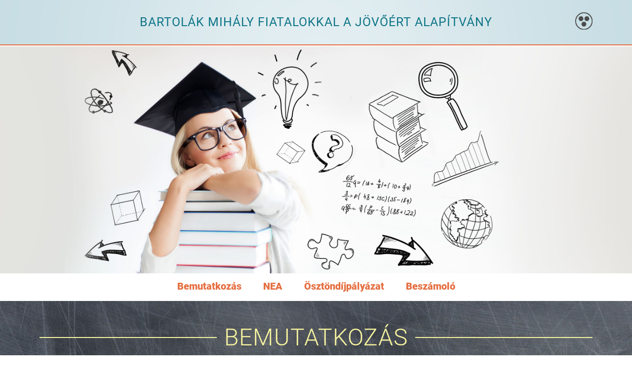

--- FILE ---
content_type: text/html; charset=utf-8
request_url: http://bartolak.hu/
body_size: 2277
content:
<!DOCTYPE html>
<html>
<head>
    <meta charset="UTF-8">
    <title>Bartolák Mihály Fiatalokkal a Jövőért Alapítvány</title>
    <meta name="HandheldFriendly" content="True">
    <meta name="viewport" content="width=device-width, initial-scale=1.0, maximum-scale=1.0, user-scalable=0,">
    <meta name="apple-mobile-web-app-capable" content="yes" />
    <meta name="apple-mobile-web-app-status-bar-style" content="black" />
    <meta name="MobileOptimized" content="width" />
    <meta name="keywords" />
    <meta name="description" />
    <base href="http://bartolak.hu/" />
    <link href="fonts.css" rel="stylesheet" type="text/css" />
    <link href="bartolak_style.css" rel="stylesheet" type="text/css" />
    <link href="bartolak_menu.css" rel="stylesheet" type="text/css" />

    
    <script src="/bundles/jquery?v=235DeCRyc2KKtm5-u-WowaGmWHU3ft44y448NxHpMf41"></script>

    
    <script src="/Scripts/Menu.js"></script>
</head>
<body>
    <!--MOBILE HEADER-->
    <div id="mobilemenu1" style="display: none;">
        <div class="mobile_menu_wrapper">
            <div class="mobile_header_wrapper">
                <div class="mobile_header_title_wrapper">
                    <div class="mobile_header_placeholder">
                        <div class="mobile_menu-akm_placeholder">
                            <div id="mobilmenubezaras" class="mobile_header_left"><img src="images/icon_menu.png" alt=""></div>
                            <div class="mobile_header_right" style="display:none;"><a href="/am"><img class="icon_akm" src="images/icon_akm_grey.png" alt="Váltás akadálymentes nézetre"></a></div>
                        </div>
                        <div class="mobile_header_center">
                            Bartolák Mihály
                            Fiatalokkal a&nbsp;Jövőért Alapítvány
                        </div>
                    </div>
                </div>
            </div>
            <div class="mobile_menu_wrapper_text_placeholder">
                <a href="/Bemutatkozas" class="mobile_menu appmenu_Bemutatkozas">Bemutatkozás</a>
                <a href="/NEA" class="mobile_menu appmenu_NEA">NEA</a>
                <a href="/Osztondíjpalyazat" class="mobile_menu appmenu_Osztondijpalyazat">Ösztöndíjpályázat</a>
                <a href="/Beszamolo" class="mobile_menu appmenu_Beszamolo">Beszámoló</a>
            </div>
        </div>
    </div>
    <!--END OF MOBILE HEADER-->
    <!--MOBILE HEADER-->
    <div id="mobilemenu2">
        <div class="mobile_menu_wrapper">
            <div class="mobile_header_wrapper">
                <div class="mobile_header_title_wrapper">
                    <div class="mobile_header_placeholder">
                        <div class="mobile_menu-akm_placeholder">
                            <div id="mobilmenumegnyitas" class="mobile_header_left"><img src="images/icon_menu.png" alt=""></div>
                            <div class="mobile_header_right" style="display:none;"><a href="/am"><img class="icon_akm" src="images/icon_akm_grey.png" alt="Váltás akadálymentes nézetre"></a></div>
                        </div>
                        <div class="mobile_header_center">
                            Bartolák Mihály
                            Fiatalokkal a&nbsp;Jövőért Alapítvány
                        </div>
                    </div>
                </div>
                <div class="mobile_header_picture_wrapper_landscape">
                    <img src="images/header_image_landscape.jpg" alt="">
                </div>
                <div class="mobile_header_picture_wrapper_portrait"><img src="images/header_image_portrait.jpg" alt=""></div>

            </div>
        </div>
    </div>
    <!--END OF MOBILE HEADER-->
    <div id="content">
        <!--DESKTOP HEADER-->
        <div class="desktop_header_wrapper">
            <div class="desktop_header_title_wrapper">
                <div class="desktop_header_placeholder">
                    <div class="desktop_header_left" style="display:none;"><img src="images/icon_menu.png" alt=""></div>
                    <div class="desktop_header_center">
                        Bartolák Mihály
                        Fiatalokkal a Jövőért Alapítvány
                    </div>
                    <div class="desktop_header_right"><a href="/am"><img class="icon_akm" src="images/icon_akm_grey.png" alt="Váltás akadálymentes nézetre"></a></div>
                </div>
            </div>
            <div class="desktop_header_picture_wrapper"></div>
            <div class="desktop_menu_wrapper">
                <div class="desktop_menu_placeholder">
                    <a href="/Bemutatkozas" class="menu">Bemutatkozás</a>
                    <a href="/NEA" class="menu">NEA</a>
                    <a href="/Osztondijpalyazat" class="menu">Ösztöndíjpályázat</a>
                    <a href="/Beszamolo" class="menu">Beszámoló</a>
                </div>
            </div>
        </div>
        <!--END OF DESKTOP HEADER-->
        <!--CONTENT-->
        <div class="content_wrapper">
            



<!--CONTENT-->
<div class="content_wrapper">
    <div class="content_placeholder">
        <div class="title_placeholder">
            <div class="title_line_left"></div>
            <div class="title_text"><h1>Bemutatkozás</h1></div>
            <div class="title_line_right"></div>
        </div>

        <div class="content_text_placeholder">
            <p>Az Alapítvány a Szövetkezetek Országos Szövetsége (SZÖVOSZ) egykori elnökhelyettesének nevét viseli, ezzel tisztelegve Bartolák Mihály emléke előtt.</p>

            <p>A „Bartolák Mihály” Fiatalokkal a Jövőért Alapítvány magyarországi felsőoktatási, illetve középfokú oktatási intézményekben, nappali oktatásban résztvevő tehetséges, de hátrányos helyzetű, szövetkezeti kötődésű diákok részére nyújt szociális alapú ösztöndíjat.</p>

            <p>A támogatás célja a fiatalok oktatásának, tanulmányainak, képzésének, továbbképzésének, társadalmi esélyegyenlőségének elősegítése, felemelkedésüket szolgáló szakmai képzés, illetve továbbképzés támogatása.</p>

            <p>A támogatás formája: havi ösztöndíj, amely egy tanévre (9 hónapra) szól.</p>

            <p>A támogatás, s annak igénylésének módjáról tájékoztatás az <a href="/Osztondijpalyazat">Ösztöndíjályázat</a> fül alatt olvasható.</p>

            <p>Az Alapítvány alapítója a SZÖVOSZ jogutója, az <a href="http://www.afeosz.hu" target="_blank">ÁFEOSZ-COOP Szövetség.</a></p>
			
			<p>Az alábbi linkre kattintva találja meg Adatkezelési tájékoztatónkat: <a href="download/AdatkezelesiTajekoztato.pdf" target="_blank">Adatkezelési tájékoztató letöltése</a></p>

        </div>
    </div>
</div>
<!--END OF CONTENT-->

        </div>
        <!--END OF CONTENT-->
        <!--FOOTER-->
        <div class="footer_wrapper"><img src="images/bartolak_logok.jpg" alt=""></div>
        <!--END OF FOOTER-->
    </div>
</body>
</html>


--- FILE ---
content_type: text/css
request_url: http://bartolak.hu/fonts.css
body_size: 429
content:

@font-face {
    font-family: 'FontAwesome';
    src: url('fonts/FontAwesome.eot');
    src: url('fonts/FontAwesome.eot') format('embedded-opentype'),
         url('fonts/FontAwesome.woff2') format('woff2'),
         url('fonts/FontAwesome.woff') format('woff'),
         url('fonts/FontAwesome.ttf') format('truetype'),
         url('fonts/FontAwesome.svg#FontAwesome') format('svg');
		 font-weight: normal;
   		 font-style: normal;
}

@font-face {
    font-family: 'Roboto';
    src: url('fonts/Roboto-Light.ttf') format('truetype');
    font-weight: 300;
    font-style: normal;
}

@font-face {
    font-family: 'Roboto';
    src: url('fonts/Roboto-LightItalic.ttf') format('truetype');
    font-weight: 300;
    font-style: italic;
}

@font-face {
    font-family: 'Roboto';
    src: url('fonts/Roboto-Regular.ttf') format('truetype');
    font-weight: 400;
    font-style: normal;
}

@font-face {
    font-family: 'Roboto';
    src: url('fonts/Roboto-Italic.ttf') format('truetype');
    font-weight: 400;
    font-style: italic;
}

@font-face {
    font-family: 'Roboto';
    src: url('fonts/Roboto-Medium.ttf') format('truetype');
    font-weight: 500;
    font-style: normal;
}

@font-face {
    font-family: 'Roboto';
    src: url('fonts/Roboto-MediumItalic.ttf') format('truetype');
    font-weight: 500;
    font-style: italic;
}

@font-face {
    font-family: 'Roboto';
    src: url('fonts/Roboto-Bold.ttf') format('truetype');
    font-weight: 600;
    font-style: normal;
}

@font-face {
    font-family: 'Roboto';
    src: url('fonts/Roboto-BoldItalic.ttf') format('truetype');
    font-weight: 600;
    font-style: italic;
}

@font-face {
    font-family: 'Roboto';
    src: url('fonts/Roboto-Black.ttf') format('truetype');
    font-weight: 700;
    font-style: normal;
}

@font-face {
    font-family: 'Roboto';
    src: url('fonts/Roboto-BlackItalic.ttf') format('truetype');
    font-weight: 700;
    font-style: italic;
}/* CSS Document */



--- FILE ---
content_type: text/css
request_url: http://bartolak.hu/bartolak_style.css
body_size: 3148
content:
body {
  margin: 0px;
  padding: 0px;
  -webkit-font-smoothing: antialiased;
  -webkit-text-size-adjust: none;
}
body.default {
  margin: 0px;
  padding: 0px;
  -webkit-font-smoothing: antialiased;
  -webkit-text-size-adjust: none;
}
body.sandwichmobile {
  margin: 0px;
  padding: 0px;
  -webkit-font-smoothing: antialiased;
  background-image: none;
  background-color: #fff;
}
div {
  position: relative;
}
.img {
  border: 0px;
}
a > img {
  border: 0px;
}
a {
  text-decoration: none;
}
input::-ms-clear {
  display: none;
}
.float-placeholder {
  overflow: hidden;
}
.margin0auto {
  margin: 0 auto;
}
.margin-bottom20 {
  margin-bottom: 20px;
}
.center {
  text-align: center;
  margin: 0 auto;
}
.padding-top0 {
  padding-top: 0px !important;
}


@media all and (min-width: 1000px) {
  
/*-----DESKTOP HEADER-----*/
  div.desktop_header_title_wrapper {
    height: 94px;
    background-image: url("images/bg_header.png");
    background-position: center;
    background-repeat: no-repeat;
  }
  
div.desktop_header_placeholder {
    position: relative;
    max-width: 1200px;
    box-sizing: border-box;
    padding: 0 40px;
    margin: 0 auto;
    text-align: center;
    display: flex;
    height: 100%;
  }
  
div.desktop_header_left {
    position: absolute;
    text-align: left;
    box-sizing: border-box;
    left: 0;
    top: 28px;
  }
 
div.desktop_header_left img {
    width: 35px;
    padding-left: 40px;
  }
  
div.desktop_header_center {
    width: 100%;
    display: flex;
    text-align: center;
    box-sizing: border-box;
    padding: 0 30px;
    padding-bottom: 5px;
    align-items: center;
    justify-content: center;
    color: #0f7587;
    font-family: Roboto, Arial, sans-serif;
    font-size: 25px;
    font-style: normal;
    text-decoration: none;
    font-weight: 400;
    text-transform: uppercase;
    letter-spacing: 1px;
    line-height: 120%;
  }
 
div.desktop_header_right {
    position: absolute;
    right: 0;
    top: 25px;
    text-align: right;
    box-sizing: border-box;
    align-items: center;
    justify-content: center;
  }
  
img.icon_akm {
    width: 35px;
    padding-right: 40px;
  }
  
div.desktop_header_picture_wrapper {
    height: 460px;
    background-image: url("images/header_image.jpg");
    background-position: center;
    background-repeat: no-repeat;
    background-size: cover;
    background-color: #e4e3df;
  }
  
div.desktop_menu_wrapper {}
  
div.desktop_menu_placeholder {
    position: relative;
    max-width: 1200px;
    box-sizing: border-box;
    margin: 0 auto;
    text-align: center;
    height: 56px;
    padding-top: 14px;
  }
	
	
  
/*-----MOBILE HEADER-----*/
	
div.mobile_menu_wrapper {display:none;}
	
 	
	
/*-----CONTENT-----*/
div.content_wrapper {
    background-image: url("images/bg_content.jpg");
    background-position: center;
    background-repeat: no-repeat;
    background-size: cover;
  }
  
div.content_placeholder {
    max-width: 1200px;
    margin: 0 auto;
    box-sizing: border-box;
    padding: 45px 40px 45px 40px;
  }
  
div.content_text_placeholder {
    max-width: 720px;
    margin: 0 auto;
  }
  
div.title_placeholder {
    display: flex;
    margin-bottom: 35px;
  }
  
div.title_line_left {
    flex-grow: 1;
    background-image: url("images/bg_title_line.png");
    background-repeat: repeat-x;
    background-position: center;
  }
  
div.title_text {}
  
div.title_line_right {
    flex-grow: 1;
    background-image: url("images/bg_title_line.png");
    background-repeat: repeat-x;
    background-position: center;
  }
  
div.content_placeholder h1 {
    color: #f6f39f;
    font-family: Roboto, Arial, sans-serif;
    font-size: 48px;
    font-style: normal;
    text-decoration: none;
    font-weight: 300;
    text-transform: uppercase;
    letter-spacing: 1px;
    line-height: 120%;
    margin: 0;
    padding: 0 15px;
  }
  
div.content_placeholder p {
    color: #fff;
    font-family: Roboto, Arial, sans-serif;
    font-size: 17px;
    font-style: normal;
    text-decoration: none;
    font-weight: 400;
    line-height: 150%;
    margin: 0 0 25px 0;
  }
	
div.content_placeholder h3 {
    color: #f6f39f;
    font-family: Roboto, Arial, sans-serif;
    font-size: 20px;
    font-style: normal;
    text-decoration: none;
    font-weight: 600;
    line-height: 150%;
    margin: 0 0 20px 0;
	padding-top:10px;
	text-transform: uppercase;
	letter-spacing: 1px;
  }
  
div.content_placeholder a {
    color: #87f4f3;
    text-decoration: none;
    font-weight: 500;
    font-style: italic;
  }
  
div.content_placeholder a:hover {
    color: #f3885d;
    text-decoration: underline;
    font-weight: 500;
    font-style: italic;
  }
	
a.doclink {font-family: Roboto, Arial, sans-serif;
    font-size: 17px;
    font-style: normal;
    text-decoration: none;
    display: block !important;
    color: #87f4f3 !important;
    text-decoration: none !important;
    font-weight: 500 !important;
    font-style: normal !important;
	line-height: 130% !important;
	margin-bottom:12px;
  }
  
a.doclink:hover {
    color: #f3885d !important;
    text-decoration: underline !important;
    font-weight: 500 !important;
    
  }
	
a.doclink::before {
  	FONT-FAMILY: FontAwesome;
    content: " \f138";
    color: #fff;
    padding-right: 7px;
   }
	
ul  {color: #fff;
    font-family: Roboto, Arial, sans-serif;
    font-size: 17px;
    font-style: normal;
    text-decoration: none;
    font-weight: 400;
    line-height: 150%;
    margin: 0 0 25px 0;
	padding-left:25px;
	}

ul li {margin-bottom:5px;
	background-image: url("images/icon_nyil_jobbra_halvanysarga.svg");
    background-repeat: no-repeat;
    background-size: 14px;
    background-position: 0px 4px;
    list-style-type: none;
	padding-left: 20px;}
	
ol  {color: #fff;
    font-family: Roboto, Arial, sans-serif;
    font-size: 17px;
    font-style: normal;
    text-decoration: none;
    font-weight: 400;
    line-height: 150%;
    margin: 0 0 25px 10px;
	padding-left: 35px;
	list-style: none;
  	counter-reset: my-awesome-counter;
	}

ol li {
 	 counter-increment: my-awesome-counter;
	margin-bottom:5px;
	}

ol li::before {
  	content: counter(my-awesome-counter) ". ";
  	/*color: #00aae9;*/
	color: #f6f39f;
  	font-weight: 400;
	left:0px;
	position: absolute;
	padding-left: 15px;
}
  
/*-----FOOTER-----*/
  
div.footer_wrapper {
    padding: 45px 0;
  }
  
div.footer_wrapper img {
    display: block;
    width: 550px;
    margin: 0 auto;
  }
}







@media all and (min-width: 768px) and (max-width: 999.9px) {

/*-----DESKTOP HEADER-----*/
div.desktop_header_wrapper {display:none;
  }
	
/*-----MOBILE HEADER-----*/
	
	
 div.mobile_header_title_wrapper {
     
  }
  
div.mobile_header_placeholder {background-image: url("images/bg_header.png");
    background-position: center;
    background-repeat: no-repeat;
	background-size: cover;
    position: relative;
    box-sizing: border-box;
    padding: 30px  30px 0 30px;
    margin: 0 auto;
       
  }
	
div.mobile_menu-akm_placeholder {display:flex;
	justify-content: space-between;}
  
div.mobile_header_left {
    box-sizing: border-box;
    
     }
 
div.mobile_header_left img {
    width: 35px;
    
  }
  
div.mobile_header_center {
    width: 100%;
    text-align: center;
    box-sizing: border-box;
    padding: 20px 0 35px 0px;
    align-items: center;
    justify-content: center;
    color: #0f7587;
    font-family: Roboto, Arial, sans-serif;
    font-size: 24px;
    font-style: normal;
    text-decoration: none;
    font-weight: 400;
    text-transform: uppercase;
    letter-spacing: 1px;
    line-height: 120%;
  }
 
div.mobile_header_right {
    text-align: right;
    box-sizing: border-box;
   
  }
  
img.icon_akm {
    width: 35px;
    
  }
 
	
/*-----CONTENT-----*/
div.content_wrapper {
    background-image: url("images/bg_content.jpg");
    background-position: center;
    background-repeat: no-repeat;
    background-size: cover;
  }
  
div.content_placeholder {
    margin: 0 auto;
    box-sizing: border-box;
    padding: 45px 30px 45px 30px;
  }
  
div.content_text_placeholder {
    max-width: 720px;
    margin: 0 auto;
  }
  
div.title_placeholder {
    display: flex;
    margin-bottom: 35px;
  }
  
div.title_line_left {
    flex-grow: 1;
    background-image: url("images/bg_title_line.png");
    background-repeat: repeat-x;
    background-position: center;
  }
  
div.title_text {}
  
div.title_line_right {
    flex-grow: 1;
    background-image: url("images/bg_title_line.png");
    background-repeat: repeat-x;
    background-position: center;
  }
  
div.content_placeholder h1 {
    color: #f6f39f;
    font-family: Roboto, Arial, sans-serif;
    font-size: 36px;
    font-style: normal;
    text-decoration: none;
    font-weight: 300;
    text-transform: uppercase;
    letter-spacing: 1px;
    line-height: 120%;
    margin: 0;
    padding: 0 15px;
  }
  
div.content_placeholder p {
    color: #fff;
    font-family: Roboto, Arial, sans-serif;
    font-size: 17px;
    font-style: normal;
    text-decoration: none;
    font-weight: 400;
    line-height: 150%;
    margin: 0 0 25px 0;
  }
	
div.content_placeholder h3 {
    color: #f6f39f;
    font-family: Roboto, Arial, sans-serif;
    font-size: 20px;
    font-style: normal;
    text-decoration: none;
    font-weight: 600;
    line-height: 150%;
    margin: 0 0 20px 0;
	padding-top:10px;
	text-transform: uppercase;
	letter-spacing: 1px;
  }
  
div.content_placeholder a {
    color: #87f4f3;
    text-decoration: none;
    font-weight: 500;
    font-style: italic;
  }
  
div.content_placeholder a:hover {
    color: #f3885d;
    text-decoration: underline;
    font-weight: 500;
    font-style: italic;
  }
	
a.doclink {font-family: Roboto, Arial, sans-serif;
    font-size: 17px;
    font-style: normal;
    text-decoration: none;
    display: block !important;
    color: #87f4f3 !important;
    text-decoration: none !important;
    font-weight: 500 !important;
    font-style: normal !important;
	line-height: 130% !important;
	margin-bottom:12px;
  }
  
a.doclink:hover {
    color: #f3885d !important;
    text-decoration: underline !important;
    font-weight: 500 !important;
    
  }
	
a.doclink::before {
  	FONT-FAMILY: FontAwesome;
    content: " \f138";
    color: #fff;
    padding-right: 7px;
   }
	
ul  {color: #fff;
    font-family: Roboto, Arial, sans-serif;
    font-size: 17px;
    font-style: normal;
    text-decoration: none;
    font-weight: 400;
    line-height: 150%;
    margin: 0 0 25px 0;
	padding-left:25px;
	}

ul li {margin-bottom:5px;
	background-image: url("images/icon_nyil_jobbra_halvanysarga.svg");
    background-repeat: no-repeat;
    background-size: 14px;
    background-position: 0px 4px;
    list-style-type: none;
	padding-left: 20px;}
	
ol  {color: #fff;
    font-family: Roboto, Arial, sans-serif;
    font-size: 17px;
    font-style: normal;
    text-decoration: none;
    font-weight: 400;
    line-height: 150%;
    margin: 0 0 25px 10px;
	padding-left: 35px;
	list-style: none;
  	counter-reset: my-awesome-counter;
	}

ol li {
 	 counter-increment: my-awesome-counter;
	margin-bottom:5px;
	}

ol li::before {
  	content: counter(my-awesome-counter) ". ";
  	/*color: #00aae9;*/
	color: #f6f39f;
  	font-weight: 400;
	left:0px;
	position: absolute;
	padding-left: 15px;
}
	
	
/*-----FOOTER-----*/
  
div.footer_wrapper {
    padding: 45px 0;
  }
  
div.footer_wrapper img {
    display: block;
    width: 60%;
    margin: 0 auto;
  }
}









@media all and (min-width: 1px) and (max-width: 768.9px) {
	
/*-----DESKTOP HEADER-----*/
div.desktop_header_wrapper {display:none;
  }
	
/*-----MOBILE HEADER-----*/
	
	
 div.mobile_header_title_wrapper {
     
  }
  
div.mobile_header_placeholder {background-image: url("images/bg_header.png");
    background-position: center;
    background-repeat: no-repeat;
	background-size: cover;
    position: relative;
    box-sizing: border-box;
    padding: 30px  30px 0 30px;
    margin: 0 auto;
       
  }
	
div.mobile_menu-akm_placeholder {display:flex;
	justify-content: space-between;}
  
div.mobile_header_left {
    box-sizing: border-box;
    
     }
 
div.mobile_header_left img {
    width: 35px;
    
  }
  
div.mobile_header_center {
    width: 100%;
    text-align: center;
    box-sizing: border-box;
    padding: 20px 0 35px 0px;
    align-items: center;
    justify-content: center;
    color: #0f7587;
    font-family: Roboto, Arial, sans-serif;
    font-size: 20px;
    font-style: normal;
    text-decoration: none;
    font-weight: 400;
    text-transform: uppercase;
    letter-spacing: 1px;
    line-height: 120%;
  }
 
div.mobile_header_right {
    text-align: right;
    box-sizing: border-box;
   
  }
  
img.icon_akm {
    width: 35px;
    
  }
	
	
/*-----CONTENT-----*/
div.content_wrapper {
    background-image: url("images/bg_content.jpg");
    background-position: center;
    background-repeat: no-repeat;
    background-size: cover;
  }
  
div.content_placeholder {
    margin: 0 auto;
    box-sizing: border-box;
    padding: 45px 30px 30px 30px;
  }
  
div.content_text_placeholder {
    max-width: 720px;
    margin: 0 auto;
  }
  
div.title_placeholder {
    /*display: flex;*/
    margin-bottom: 30px;
  }
  
div.title_line_left {display:none;
    flex-grow: 1;
    background-image: url("images/bg_title_line.png");
    background-repeat: repeat-x;
    background-position: center;
  }
  
div.title_text {}
  
div.title_line_right {display:none;
    flex-grow: 1;
    background-image: url("images/bg_title_line.png");
    background-repeat: repeat-x;
    background-position: center;
  }
  
div.content_placeholder h1 {
    color: #f6f39f;
    font-family: Roboto, Arial, sans-serif;
    font-size: 24px;
    font-style: normal;
    text-decoration: none;
    font-weight: 300;
    text-transform: uppercase;
    letter-spacing: 1px;
    line-height: 120%;
    margin: 0;
    padding: 0;
  }
  
div.content_placeholder p {
    color: #fff;
    font-family: Roboto, Arial, sans-serif;
    font-size: 16px;
    font-style: normal;
    text-decoration: none;
    font-weight: 400;
    line-height: 150%;
    margin: 0 0 25px 0;
  }
	
div.content_placeholder h3 {
    color: #f6f39f;
    font-family: Roboto, Arial, sans-serif;
    font-size: 20px;
    font-style: normal;
    text-decoration: none;
    font-weight: 600;
    line-height: 150%;
    margin: 0 0 20px 0;
	padding-top:10px;
	text-transform: uppercase;
	letter-spacing: 1px;
  }
  
div.content_placeholder a {
    color: #87f4f3;
    text-decoration: none;
    font-weight: 500;
    font-style: italic;
  }
  
div.content_placeholder a:hover {
    color: #f3885d;
    text-decoration: underline;
    font-weight: 500;
    font-style: italic;
  }
	
a.doclink {font-family: Roboto, Arial, sans-serif;
    font-size: 16px;
    font-style: normal;
    text-decoration: none;
    display: block !important;
    color: #87f4f3 !important;
    text-decoration: none !important;
    font-weight: 500 !important;
    font-style: normal !important;
	line-height: 130% !important;
	margin-bottom:12px;
  }
  
a.doclink:hover {
    color: #f3885d !important;
    text-decoration: underline !important;
    font-weight: 500 !important;
    
  }
	
a.doclink::before {
  	FONT-FAMILY: FontAwesome;
    content: " \f138";
    color: #fff;
    padding-right: 7px;
   }
	
ul  {color: #fff;
    font-family: Roboto, Arial, sans-serif;
    font-size: 16px;
    font-style: normal;
    text-decoration: none;
    font-weight: 400;
    line-height: 150%;
    margin: 0 0 25px 0;
	padding-left:25px;
	}

ul li {margin-bottom:5px;
	background-image: url("images/icon_nyil_jobbra_halvanysarga.svg");
    background-repeat: no-repeat;
    background-size: 14px;
    background-position: 0px 4px;
    list-style-type: none;
	padding-left: 20px;}
	
ol  {color: #fff;
    font-family: Roboto, Arial, sans-serif;
    font-size: 16px;
    font-style: normal;
    text-decoration: none;
    font-weight: 400;
    line-height: 150%;
    margin: 0 0 25px 10px;
	padding-left: 35px;
	list-style: none;
  	counter-reset: my-awesome-counter;
	}

ol li {
 	 counter-increment: my-awesome-counter;
	margin-bottom:5px;
	}

ol li::before {
  	content: counter(my-awesome-counter) ". ";
  	/*color: #00aae9;*/
	color: #f6f39f;
  	font-weight: 400;
	left:0px;
	position: absolute;
	padding-left: 15px;
}
	
	
	
 /*-----FOOTER-----*/
  
div.footer_wrapper {
    padding: 45px 0;
  }
  
div.footer_wrapper img {
    display: block;
    width: 75%;
    margin: 0 auto;
  } 
}









@media only screen and (orientation: portrait) {

div.mobile_header_picture_wrapper_landscape {display:none;
  }
	
div.mobile_header_picture_wrapper_portrait {
  }
  
div.mobile_header_picture_wrapper_portrait img {display:block;
	width:100%;
  }
}


@media only screen and (orientation: landscape) {

div.mobile_header_picture_wrapper_portrait {display:none;
  }
  

div.mobile_header_picture_wrapper_landscape {
  }
	
div.mobile_header_picture_wrapper_landscape img {display:block;
	width:100%;
  }

}








.video-container {
  position: relative;
  padding-bottom: 56.25%;
  height: 0;
  overflow: hidden;
}
.video-container iframe {
  display: block !important;
  position: absolute;
  top: 0;
  left: 0;
  width: 100%;
  height: 100%;
}
div.mobile_menu_wrapper_text_placeholder p {
  background-color: #fff;
  margin: 0;
}
div.mobile_menu_wrapper_text_placeholder a {
  display: block;
  margin: 0 0 5px 0;
  border-bottom: 1px solid #899aa5;
  color: #e56e40;
  font-family: Roboto, Arial, sans-serif;
  font-size: 17px;
  font-style: normal;
  text-decoration: none;
  font-weight: 700;
  padding: 8px 10px 11px 30px;
  
}
div.mobile_menu_wrapper_text_placeholder a:first-of-type {
  margin: 0 0 5px 0;
  border-bottom: 1px solid #899aa5;
  /*border-top: 1px solid #899aa5;*/
  padding-top: 12px;
}

--- FILE ---
content_type: text/css
request_url: http://bartolak.hu/bartolak_menu.css
body_size: 370
content:
@media all and (min-width: 100px) {
    a.menu {
        display: inline-block;
        color: #e56e40;
        font-family: Roboto, Arial, sans-serif;
        font-size: 20px;
        font-style: normal;
        text-decoration: none;
        font-weight: 700;
        letter-spacing: 0px;
        padding: 0 20px;
    }

    a:hover.menu {color: #9b9998;
		text-decoration: underline;
    }

    a.menuactive {
         display: inline-block;
        color: #9b9998;
        font-family: Roboto, Arial, sans-serif;
        font-size: 20px;
        font-style: normal;
        text-decoration: none;
        font-weight: 700;
        letter-spacing: 0px;
        padding: 0 20px;
    }

    a:hover.menuactive {color: #9b9998;
		text-decoration: underline;
    }
}







--- FILE ---
content_type: application/javascript
request_url: http://bartolak.hu/Scripts/Menu.js
body_size: 253
content:
$(document).ready(function () {

    $("#mobilmenubezaras").click(function () {
        $("#mobilemenu1").hide();
        $("#mobilemenu2").show();
        $("#content").show();
    })

    $("#mobilmenumegnyitas").click(function () {
        $("#mobilemenu1").show();
        $("#mobilemenu2").hide();
        $("#content").hide();
    })

});